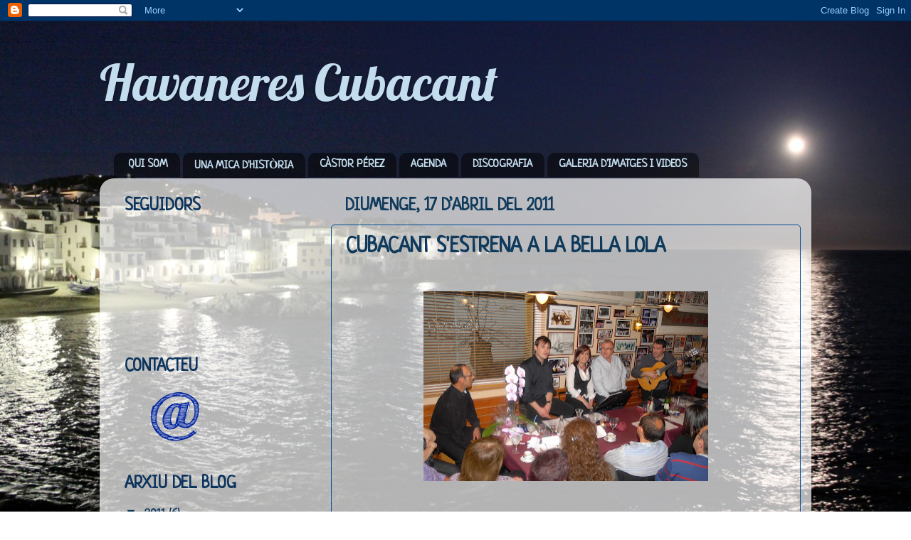

--- FILE ---
content_type: text/html; charset=UTF-8
request_url: https://grupcubacant.blogspot.com/2011/04/blog-post.html
body_size: 14915
content:
<!DOCTYPE html>
<html class='v2' dir='ltr' lang='ca'>
<head>
<link href='https://www.blogger.com/static/v1/widgets/335934321-css_bundle_v2.css' rel='stylesheet' type='text/css'/>
<meta content='width=1100' name='viewport'/>
<meta content='text/html; charset=UTF-8' http-equiv='Content-Type'/>
<meta content='blogger' name='generator'/>
<link href='https://grupcubacant.blogspot.com/favicon.ico' rel='icon' type='image/x-icon'/>
<link href='http://grupcubacant.blogspot.com/2011/04/blog-post.html' rel='canonical'/>
<link rel="alternate" type="application/atom+xml" title="Havaneres Cubacant - Atom" href="https://grupcubacant.blogspot.com/feeds/posts/default" />
<link rel="alternate" type="application/rss+xml" title="Havaneres Cubacant - RSS" href="https://grupcubacant.blogspot.com/feeds/posts/default?alt=rss" />
<link rel="service.post" type="application/atom+xml" title="Havaneres Cubacant - Atom" href="https://www.blogger.com/feeds/6105960957868681718/posts/default" />

<link rel="alternate" type="application/atom+xml" title="Havaneres Cubacant - Atom" href="https://grupcubacant.blogspot.com/feeds/6858272848949394035/comments/default" />
<!--Can't find substitution for tag [blog.ieCssRetrofitLinks]-->
<link href='https://blogger.googleusercontent.com/img/b/R29vZ2xl/AVvXsEh0_aQ2ogkn0u2rnVf13uGoyYk0maDwCULjzh50042zDvsUptJ1hQOd8njSg03tVncjKaLJCRw5Ae_kYEZ69LyT7I0YhBssYLxylReTb6jot5T8OGrZpA5ZRCsHy7mnHFCeVluVSRlvQyk/s400/67290102.jpg' rel='image_src'/>
<meta content='http://grupcubacant.blogspot.com/2011/04/blog-post.html' property='og:url'/>
<meta content='CUBACANT S&#39;ESTRENA A LA BELLA LOLA' property='og:title'/>
<meta content='   De totes les cantades que ha viscut Cubacant, la cantada del dia 2 ha estat la més especial, la més intensa i la més emotiva. La nit es p...' property='og:description'/>
<meta content='https://blogger.googleusercontent.com/img/b/R29vZ2xl/AVvXsEh0_aQ2ogkn0u2rnVf13uGoyYk0maDwCULjzh50042zDvsUptJ1hQOd8njSg03tVncjKaLJCRw5Ae_kYEZ69LyT7I0YhBssYLxylReTb6jot5T8OGrZpA5ZRCsHy7mnHFCeVluVSRlvQyk/w1200-h630-p-k-no-nu/67290102.jpg' property='og:image'/>
<title>Havaneres Cubacant: CUBACANT S'ESTRENA A LA BELLA LOLA</title>
<style type='text/css'>@font-face{font-family:'Lobster';font-style:normal;font-weight:400;font-display:swap;src:url(//fonts.gstatic.com/s/lobster/v32/neILzCirqoswsqX9zo-mM4MwWJXNqA.woff2)format('woff2');unicode-range:U+0460-052F,U+1C80-1C8A,U+20B4,U+2DE0-2DFF,U+A640-A69F,U+FE2E-FE2F;}@font-face{font-family:'Lobster';font-style:normal;font-weight:400;font-display:swap;src:url(//fonts.gstatic.com/s/lobster/v32/neILzCirqoswsqX9zoamM4MwWJXNqA.woff2)format('woff2');unicode-range:U+0301,U+0400-045F,U+0490-0491,U+04B0-04B1,U+2116;}@font-face{font-family:'Lobster';font-style:normal;font-weight:400;font-display:swap;src:url(//fonts.gstatic.com/s/lobster/v32/neILzCirqoswsqX9zo2mM4MwWJXNqA.woff2)format('woff2');unicode-range:U+0102-0103,U+0110-0111,U+0128-0129,U+0168-0169,U+01A0-01A1,U+01AF-01B0,U+0300-0301,U+0303-0304,U+0308-0309,U+0323,U+0329,U+1EA0-1EF9,U+20AB;}@font-face{font-family:'Lobster';font-style:normal;font-weight:400;font-display:swap;src:url(//fonts.gstatic.com/s/lobster/v32/neILzCirqoswsqX9zoymM4MwWJXNqA.woff2)format('woff2');unicode-range:U+0100-02BA,U+02BD-02C5,U+02C7-02CC,U+02CE-02D7,U+02DD-02FF,U+0304,U+0308,U+0329,U+1D00-1DBF,U+1E00-1E9F,U+1EF2-1EFF,U+2020,U+20A0-20AB,U+20AD-20C0,U+2113,U+2C60-2C7F,U+A720-A7FF;}@font-face{font-family:'Lobster';font-style:normal;font-weight:400;font-display:swap;src:url(//fonts.gstatic.com/s/lobster/v32/neILzCirqoswsqX9zoKmM4MwWJU.woff2)format('woff2');unicode-range:U+0000-00FF,U+0131,U+0152-0153,U+02BB-02BC,U+02C6,U+02DA,U+02DC,U+0304,U+0308,U+0329,U+2000-206F,U+20AC,U+2122,U+2191,U+2193,U+2212,U+2215,U+FEFF,U+FFFD;}@font-face{font-family:'Neucha';font-style:normal;font-weight:400;font-display:swap;src:url(//fonts.gstatic.com/s/neucha/v18/q5uGsou0JOdh94bfuQltKRZUgbxR.woff2)format('woff2');unicode-range:U+0301,U+0400-045F,U+0490-0491,U+04B0-04B1,U+2116;}@font-face{font-family:'Neucha';font-style:normal;font-weight:400;font-display:swap;src:url(//fonts.gstatic.com/s/neucha/v18/q5uGsou0JOdh94bfvQltKRZUgQ.woff2)format('woff2');unicode-range:U+0000-00FF,U+0131,U+0152-0153,U+02BB-02BC,U+02C6,U+02DA,U+02DC,U+0304,U+0308,U+0329,U+2000-206F,U+20AC,U+2122,U+2191,U+2193,U+2212,U+2215,U+FEFF,U+FFFD;}</style>
<style id='page-skin-1' type='text/css'><!--
/*-----------------------------------------------
Blogger Template Style
Name:     Picture Window
Designer: Blogger
URL:      www.blogger.com
----------------------------------------------- */
/* Content
----------------------------------------------- */
body {
font: normal bold 20px Neucha;
color: #0f3a5b;
background: transparent url(//1.bp.blogspot.com/-Msq2SjaTCIY/TaoTnamr7GI/AAAAAAAAAAM/NIpYlyzeXso/s1600/Calella_Lluna%2BPlena%2Bpetita.jpg) repeat scroll top right;
}
html body .region-inner {
min-width: 0;
max-width: 100%;
width: auto;
}
.content-outer {
font-size: 90%;
}
a:link {
text-decoration:none;
color: #0f3a5b;
}
a:visited {
text-decoration:none;
color: #337fcc;
}
a:hover {
text-decoration:underline;
color: #0f3a5b;
}
.content-outer {
background: transparent none repeat scroll top left;
-moz-border-radius: 0;
-webkit-border-radius: 0;
-goog-ms-border-radius: 0;
border-radius: 0;
-moz-box-shadow: 0 0 0 rgba(0, 0, 0, .15);
-webkit-box-shadow: 0 0 0 rgba(0, 0, 0, .15);
-goog-ms-box-shadow: 0 0 0 rgba(0, 0, 0, .15);
box-shadow: 0 0 0 rgba(0, 0, 0, .15);
margin: 20px auto;
}
.content-inner {
padding: 0;
}
/* Header
----------------------------------------------- */
.header-outer {
background: transparent none repeat-x scroll top left;
_background-image: none;
color: #c3ddee;
-moz-border-radius: 0;
-webkit-border-radius: 0;
-goog-ms-border-radius: 0;
border-radius: 0;
}
.Header img, .Header #header-inner {
-moz-border-radius: 0;
-webkit-border-radius: 0;
-goog-ms-border-radius: 0;
border-radius: 0;
}
.header-inner .Header .titlewrapper,
.header-inner .Header .descriptionwrapper {
padding-left: 0;
padding-right: 0;
}
.Header h1 {
font: normal normal 70px Lobster;
text-shadow: 1px 1px 3px rgba(0, 0, 0, 0.3);
}
.Header h1 a {
color: #c3ddee;
}
.Header .description {
font-size: 130%;
}
/* Tabs
----------------------------------------------- */
.tabs-inner {
margin: .5em 20px 0;
padding: 0;
}
.tabs-inner .section {
margin: 0;
}
.tabs-inner .widget ul {
padding: 0;
background: transparent none repeat scroll bottom;
-moz-border-radius: 0;
-webkit-border-radius: 0;
-goog-ms-border-radius: 0;
border-radius: 0;
}
.tabs-inner .widget li {
border: none;
}
.tabs-inner .widget li a {
display: inline-block;
padding: .5em 1em;
margin-right: .25em;
color: #c3ddee;
font: normal bold 16px Neucha;
-moz-border-radius: 10px 10px 0 0;
-webkit-border-top-left-radius: 10px;
-webkit-border-top-right-radius: 10px;
-goog-ms-border-radius: 10px 10px 0 0;
border-radius: 10px 10px 0 0;
background: transparent url(https://resources.blogblog.com/blogblog/data/1kt/transparent/black50.png) repeat scroll top left;
border-right: 1px solid transparent;
}
.tabs-inner .widget li:first-child a {
padding-left: 1.25em;
-moz-border-radius-topleft: 10px;
-moz-border-radius-bottomleft: 0;
-webkit-border-top-left-radius: 10px;
-webkit-border-bottom-left-radius: 0;
-goog-ms-border-top-left-radius: 10px;
-goog-ms-border-bottom-left-radius: 0;
border-top-left-radius: 10px;
border-bottom-left-radius: 0;
}
.tabs-inner .widget li.selected a,
.tabs-inner .widget li a:hover {
position: relative;
z-index: 1;
background: #296695 url(https://resources.blogblog.com/blogblog/data/1kt/transparent/white80.png) repeat scroll bottom;
color: #6699cc;
-moz-box-shadow: 0 0 3px rgba(0, 0, 0, .15);
-webkit-box-shadow: 0 0 3px rgba(0, 0, 0, .15);
-goog-ms-box-shadow: 0 0 3px rgba(0, 0, 0, .15);
box-shadow: 0 0 3px rgba(0, 0, 0, .15);
}
/* Headings
----------------------------------------------- */
h2 {
font: normal bold 24px Neucha;
text-transform: uppercase;
color: #0d345d;
margin: .5em 0;
}
/* Main
----------------------------------------------- */
.main-outer {
background: transparent url(https://resources.blogblog.com/blogblog/data/1kt/transparent/white80.png) repeat scroll top left;
-moz-border-radius: 20px 20px 0 0;
-webkit-border-top-left-radius: 20px;
-webkit-border-top-right-radius: 20px;
-webkit-border-bottom-left-radius: 0;
-webkit-border-bottom-right-radius: 0;
-goog-ms-border-radius: 20px 20px 0 0;
border-radius: 20px 20px 0 0;
-moz-box-shadow: 0 1px 3px rgba(0, 0, 0, .15);
-webkit-box-shadow: 0 1px 3px rgba(0, 0, 0, .15);
-goog-ms-box-shadow: 0 1px 3px rgba(0, 0, 0, .15);
box-shadow: 0 1px 3px rgba(0, 0, 0, .15);
}
.main-inner {
padding: 15px 20px 20px;
}
.main-inner .column-center-inner {
padding: 0 0;
}
.main-inner .column-left-inner {
padding-left: 0;
}
.main-inner .column-right-inner {
padding-right: 0;
}
/* Posts
----------------------------------------------- */
h3.post-title {
margin: 0;
font: normal bold 30px Neucha;
}
.comments h4 {
margin: 1em 0 0;
font: normal bold 30px Neucha;
}
.date-header span {
color: #0f3a5b;
}
.post-outer {
background-color: transparent;
border: solid 1px #004c99;
-moz-border-radius: 5px;
-webkit-border-radius: 5px;
border-radius: 5px;
-goog-ms-border-radius: 5px;
padding: 15px 20px;
margin: 0 -20px 20px;
}
.post-body {
line-height: 1.4;
font-size: 110%;
position: relative;
}
.post-header {
margin: 0 0 1.5em;
color: #004c99;
line-height: 1.6;
}
.post-footer {
margin: .5em 0 0;
color: #004c99;
line-height: 1.6;
}
#blog-pager {
font-size: 140%
}
#comments .comment-author {
padding-top: 1.5em;
border-top: dashed 1px #ccc;
border-top: dashed 1px rgba(128, 128, 128, .5);
background-position: 0 1.5em;
}
#comments .comment-author:first-child {
padding-top: 0;
border-top: none;
}
.avatar-image-container {
margin: .2em 0 0;
}
/* Comments
----------------------------------------------- */
.comments .comments-content .icon.blog-author {
background-repeat: no-repeat;
background-image: url([data-uri]);
}
.comments .comments-content .loadmore a {
border-top: 1px solid #0f3a5b;
border-bottom: 1px solid #0f3a5b;
}
.comments .continue {
border-top: 2px solid #0f3a5b;
}
/* Widgets
----------------------------------------------- */
.widget ul, .widget #ArchiveList ul.flat {
padding: 0;
list-style: none;
}
.widget ul li, .widget #ArchiveList ul.flat li {
border-top: dashed 1px #ccc;
border-top: dashed 1px rgba(128, 128, 128, .5);
}
.widget ul li:first-child, .widget #ArchiveList ul.flat li:first-child {
border-top: none;
}
.widget .post-body ul {
list-style: disc;
}
.widget .post-body ul li {
border: none;
}
/* Footer
----------------------------------------------- */
.footer-outer {
color:#cccccc;
background: transparent url(https://resources.blogblog.com/blogblog/data/1kt/transparent/black50.png) repeat scroll top left;
-moz-border-radius: 0 0 20px 20px;
-webkit-border-top-left-radius: 0;
-webkit-border-top-right-radius: 0;
-webkit-border-bottom-left-radius: 20px;
-webkit-border-bottom-right-radius: 20px;
-goog-ms-border-radius: 0 0 20px 20px;
border-radius: 0 0 20px 20px;
-moz-box-shadow: 0 1px 3px rgba(0, 0, 0, .15);
-webkit-box-shadow: 0 1px 3px rgba(0, 0, 0, .15);
-goog-ms-box-shadow: 0 1px 3px rgba(0, 0, 0, .15);
box-shadow: 0 1px 3px rgba(0, 0, 0, .15);
}
.footer-inner {
padding: 10px 20px 20px;
}
.footer-outer a {
color: #0f3a5b;
}
.footer-outer a:visited {
color: #336699;
}
.footer-outer a:hover {
color: #336699;
}
.footer-outer .widget h2 {
color: #aaaaaa;
}
/* Mobile
----------------------------------------------- */
html body.mobile {
height: auto;
}
html body.mobile {
min-height: 480px;
background-size: 100% auto;
}
.mobile .body-fauxcolumn-outer {
background: transparent none repeat scroll top left;
}
html .mobile .mobile-date-outer, html .mobile .blog-pager {
border-bottom: none;
background: transparent url(https://resources.blogblog.com/blogblog/data/1kt/transparent/white80.png) repeat scroll top left;
margin-bottom: 10px;
}
.mobile .date-outer {
background: transparent url(https://resources.blogblog.com/blogblog/data/1kt/transparent/white80.png) repeat scroll top left;
}
.mobile .header-outer, .mobile .main-outer,
.mobile .post-outer, .mobile .footer-outer {
-moz-border-radius: 0;
-webkit-border-radius: 0;
-goog-ms-border-radius: 0;
border-radius: 0;
}
.mobile .content-outer,
.mobile .main-outer,
.mobile .post-outer {
background: inherit;
border: none;
}
.mobile .content-outer {
font-size: 100%;
}
.mobile-link-button {
background-color: #0f3a5b;
}
.mobile-link-button a:link, .mobile-link-button a:visited {
color: transparent;
}
.mobile-index-contents {
color: #0f3a5b;
}
.mobile .tabs-inner .PageList .widget-content {
background: #296695 url(https://resources.blogblog.com/blogblog/data/1kt/transparent/white80.png) repeat scroll bottom;
color: #6699cc;
}
.mobile .tabs-inner .PageList .widget-content .pagelist-arrow {
border-left: 1px solid transparent;
}

--></style>
<style id='template-skin-1' type='text/css'><!--
body {
min-width: 1000px;
}
.content-outer, .content-fauxcolumn-outer, .region-inner {
min-width: 1000px;
max-width: 1000px;
_width: 1000px;
}
.main-inner .columns {
padding-left: 310px;
padding-right: 0px;
}
.main-inner .fauxcolumn-center-outer {
left: 310px;
right: 0px;
/* IE6 does not respect left and right together */
_width: expression(this.parentNode.offsetWidth -
parseInt("310px") -
parseInt("0px") + 'px');
}
.main-inner .fauxcolumn-left-outer {
width: 310px;
}
.main-inner .fauxcolumn-right-outer {
width: 0px;
}
.main-inner .column-left-outer {
width: 310px;
right: 100%;
margin-left: -310px;
}
.main-inner .column-right-outer {
width: 0px;
margin-right: -0px;
}
#layout {
min-width: 0;
}
#layout .content-outer {
min-width: 0;
width: 800px;
}
#layout .region-inner {
min-width: 0;
width: auto;
}
body#layout div.add_widget {
padding: 8px;
}
body#layout div.add_widget a {
margin-left: 32px;
}
--></style>
<style>
    body {background-image:url(\/\/1.bp.blogspot.com\/-Msq2SjaTCIY\/TaoTnamr7GI\/AAAAAAAAAAM\/NIpYlyzeXso\/s1600\/Calella_Lluna%2BPlena%2Bpetita.jpg);}
    
@media (max-width: 200px) { body {background-image:url(\/\/1.bp.blogspot.com\/-Msq2SjaTCIY\/TaoTnamr7GI\/AAAAAAAAAAM\/NIpYlyzeXso\/w200\/Calella_Lluna%2BPlena%2Bpetita.jpg);}}
@media (max-width: 400px) and (min-width: 201px) { body {background-image:url(\/\/1.bp.blogspot.com\/-Msq2SjaTCIY\/TaoTnamr7GI\/AAAAAAAAAAM\/NIpYlyzeXso\/w400\/Calella_Lluna%2BPlena%2Bpetita.jpg);}}
@media (max-width: 800px) and (min-width: 401px) { body {background-image:url(\/\/1.bp.blogspot.com\/-Msq2SjaTCIY\/TaoTnamr7GI\/AAAAAAAAAAM\/NIpYlyzeXso\/w800\/Calella_Lluna%2BPlena%2Bpetita.jpg);}}
@media (max-width: 1200px) and (min-width: 801px) { body {background-image:url(\/\/1.bp.blogspot.com\/-Msq2SjaTCIY\/TaoTnamr7GI\/AAAAAAAAAAM\/NIpYlyzeXso\/w1200\/Calella_Lluna%2BPlena%2Bpetita.jpg);}}
/* Last tag covers anything over one higher than the previous max-size cap. */
@media (min-width: 1201px) { body {background-image:url(\/\/1.bp.blogspot.com\/-Msq2SjaTCIY\/TaoTnamr7GI\/AAAAAAAAAAM\/NIpYlyzeXso\/w1600\/Calella_Lluna%2BPlena%2Bpetita.jpg);}}
  </style>
<link href='https://www.blogger.com/dyn-css/authorization.css?targetBlogID=6105960957868681718&amp;zx=a40a91ab-1c19-40cb-9092-bcbb35a3ceb9' media='none' onload='if(media!=&#39;all&#39;)media=&#39;all&#39;' rel='stylesheet'/><noscript><link href='https://www.blogger.com/dyn-css/authorization.css?targetBlogID=6105960957868681718&amp;zx=a40a91ab-1c19-40cb-9092-bcbb35a3ceb9' rel='stylesheet'/></noscript>
<meta name='google-adsense-platform-account' content='ca-host-pub-1556223355139109'/>
<meta name='google-adsense-platform-domain' content='blogspot.com'/>

</head>
<body class='loading variant-open'>
<div class='navbar section' id='navbar' name='Barra de navegació'><div class='widget Navbar' data-version='1' id='Navbar1'><script type="text/javascript">
    function setAttributeOnload(object, attribute, val) {
      if(window.addEventListener) {
        window.addEventListener('load',
          function(){ object[attribute] = val; }, false);
      } else {
        window.attachEvent('onload', function(){ object[attribute] = val; });
      }
    }
  </script>
<div id="navbar-iframe-container"></div>
<script type="text/javascript" src="https://apis.google.com/js/platform.js"></script>
<script type="text/javascript">
      gapi.load("gapi.iframes:gapi.iframes.style.bubble", function() {
        if (gapi.iframes && gapi.iframes.getContext) {
          gapi.iframes.getContext().openChild({
              url: 'https://www.blogger.com/navbar/6105960957868681718?po\x3d6858272848949394035\x26origin\x3dhttps://grupcubacant.blogspot.com',
              where: document.getElementById("navbar-iframe-container"),
              id: "navbar-iframe"
          });
        }
      });
    </script><script type="text/javascript">
(function() {
var script = document.createElement('script');
script.type = 'text/javascript';
script.src = '//pagead2.googlesyndication.com/pagead/js/google_top_exp.js';
var head = document.getElementsByTagName('head')[0];
if (head) {
head.appendChild(script);
}})();
</script>
</div></div>
<div class='body-fauxcolumns'>
<div class='fauxcolumn-outer body-fauxcolumn-outer'>
<div class='cap-top'>
<div class='cap-left'></div>
<div class='cap-right'></div>
</div>
<div class='fauxborder-left'>
<div class='fauxborder-right'></div>
<div class='fauxcolumn-inner'>
</div>
</div>
<div class='cap-bottom'>
<div class='cap-left'></div>
<div class='cap-right'></div>
</div>
</div>
</div>
<div class='content'>
<div class='content-fauxcolumns'>
<div class='fauxcolumn-outer content-fauxcolumn-outer'>
<div class='cap-top'>
<div class='cap-left'></div>
<div class='cap-right'></div>
</div>
<div class='fauxborder-left'>
<div class='fauxborder-right'></div>
<div class='fauxcolumn-inner'>
</div>
</div>
<div class='cap-bottom'>
<div class='cap-left'></div>
<div class='cap-right'></div>
</div>
</div>
</div>
<div class='content-outer'>
<div class='content-cap-top cap-top'>
<div class='cap-left'></div>
<div class='cap-right'></div>
</div>
<div class='fauxborder-left content-fauxborder-left'>
<div class='fauxborder-right content-fauxborder-right'></div>
<div class='content-inner'>
<header>
<div class='header-outer'>
<div class='header-cap-top cap-top'>
<div class='cap-left'></div>
<div class='cap-right'></div>
</div>
<div class='fauxborder-left header-fauxborder-left'>
<div class='fauxborder-right header-fauxborder-right'></div>
<div class='region-inner header-inner'>
<div class='header section' id='header' name='Capçalera'><div class='widget Header' data-version='1' id='Header1'>
<div id='header-inner'>
<div class='titlewrapper'>
<h1 class='title'>
<a href='https://grupcubacant.blogspot.com/'>
Havaneres Cubacant
</a>
</h1>
</div>
<div class='descriptionwrapper'>
<p class='description'><span>
</span></p>
</div>
</div>
</div></div>
</div>
</div>
<div class='header-cap-bottom cap-bottom'>
<div class='cap-left'></div>
<div class='cap-right'></div>
</div>
</div>
</header>
<div class='tabs-outer'>
<div class='tabs-cap-top cap-top'>
<div class='cap-left'></div>
<div class='cap-right'></div>
</div>
<div class='fauxborder-left tabs-fauxborder-left'>
<div class='fauxborder-right tabs-fauxborder-right'></div>
<div class='region-inner tabs-inner'>
<div class='tabs no-items section' id='crosscol' name='Multicolumnes'></div>
<div class='tabs section' id='crosscol-overflow' name='Cross-Column 2'><div class='widget PageList' data-version='1' id='PageList1'>
<h2>Pàgines</h2>
<div class='widget-content'>
<ul>
<li>
<a href='https://grupcubacant.blogspot.com/p/qui-som.html'>QUI SOM</a>
</li>
<li>
<a href='https://grupcubacant.blogspot.com/p/una-mica-dhistoria.html'>UNA MICA D&#39;HISTÒRIA</a>
</li>
<li>
<a href='https://grupcubacant.blogspot.com/p/castor-perez.html'>CÀSTOR PÉREZ</a>
</li>
<li>
<a href='https://grupcubacant.blogspot.com/p/agenda.html'>AGENDA</a>
</li>
<li>
<a href='https://grupcubacant.blogspot.com/p/discografia.html'>DISCOGRAFIA</a>
</li>
<li>
<a href='https://grupcubacant.blogspot.com/p/galeria-dimatges-i-videos.html'>GALERIA D'IMATGES I VIDEOS</a>
</li>
</ul>
<div class='clear'></div>
</div>
</div></div>
</div>
</div>
<div class='tabs-cap-bottom cap-bottom'>
<div class='cap-left'></div>
<div class='cap-right'></div>
</div>
</div>
<div class='main-outer'>
<div class='main-cap-top cap-top'>
<div class='cap-left'></div>
<div class='cap-right'></div>
</div>
<div class='fauxborder-left main-fauxborder-left'>
<div class='fauxborder-right main-fauxborder-right'></div>
<div class='region-inner main-inner'>
<div class='columns fauxcolumns'>
<div class='fauxcolumn-outer fauxcolumn-center-outer'>
<div class='cap-top'>
<div class='cap-left'></div>
<div class='cap-right'></div>
</div>
<div class='fauxborder-left'>
<div class='fauxborder-right'></div>
<div class='fauxcolumn-inner'>
</div>
</div>
<div class='cap-bottom'>
<div class='cap-left'></div>
<div class='cap-right'></div>
</div>
</div>
<div class='fauxcolumn-outer fauxcolumn-left-outer'>
<div class='cap-top'>
<div class='cap-left'></div>
<div class='cap-right'></div>
</div>
<div class='fauxborder-left'>
<div class='fauxborder-right'></div>
<div class='fauxcolumn-inner'>
</div>
</div>
<div class='cap-bottom'>
<div class='cap-left'></div>
<div class='cap-right'></div>
</div>
</div>
<div class='fauxcolumn-outer fauxcolumn-right-outer'>
<div class='cap-top'>
<div class='cap-left'></div>
<div class='cap-right'></div>
</div>
<div class='fauxborder-left'>
<div class='fauxborder-right'></div>
<div class='fauxcolumn-inner'>
</div>
</div>
<div class='cap-bottom'>
<div class='cap-left'></div>
<div class='cap-right'></div>
</div>
</div>
<!-- corrects IE6 width calculation -->
<div class='columns-inner'>
<div class='column-center-outer'>
<div class='column-center-inner'>
<div class='main section' id='main' name='Principal'><div class='widget Blog' data-version='1' id='Blog1'>
<div class='blog-posts hfeed'>

          <div class="date-outer">
        
<h2 class='date-header'><span>diumenge, 17 d&#8217;abril del 2011</span></h2>

          <div class="date-posts">
        
<div class='post-outer'>
<div class='post hentry uncustomized-post-template' itemprop='blogPost' itemscope='itemscope' itemtype='http://schema.org/BlogPosting'>
<meta content='https://blogger.googleusercontent.com/img/b/R29vZ2xl/AVvXsEh0_aQ2ogkn0u2rnVf13uGoyYk0maDwCULjzh50042zDvsUptJ1hQOd8njSg03tVncjKaLJCRw5Ae_kYEZ69LyT7I0YhBssYLxylReTb6jot5T8OGrZpA5ZRCsHy7mnHFCeVluVSRlvQyk/s400/67290102.jpg' itemprop='image_url'/>
<meta content='6105960957868681718' itemprop='blogId'/>
<meta content='6858272848949394035' itemprop='postId'/>
<a name='6858272848949394035'></a>
<h3 class='post-title entry-title' itemprop='name'>
CUBACANT S'ESTRENA A LA BELLA LOLA
</h3>
<div class='post-header'>
<div class='post-header-line-1'></div>
</div>
<div class='post-body entry-content' id='post-body-6858272848949394035' itemprop='description articleBody'>
<div class="separator" style="clear: both; text-align: center;"><span class="Apple-style-span" style="border-collapse: collapse;"></span></div><div class="separator" style="clear: both; font-family: arial,sans-serif; font-size: 13px; text-align: center;"><span class="Apple-style-span" style="border-collapse: collapse; font-family: arial,sans-serif; font-size: 13px;"><br />
</span></div><div class="separator" style="clear: both; text-align: center;"><a href="https://blogger.googleusercontent.com/img/b/R29vZ2xl/AVvXsEh0_aQ2ogkn0u2rnVf13uGoyYk0maDwCULjzh50042zDvsUptJ1hQOd8njSg03tVncjKaLJCRw5Ae_kYEZ69LyT7I0YhBssYLxylReTb6jot5T8OGrZpA5ZRCsHy7mnHFCeVluVSRlvQyk/s1600/67290102.jpg" imageanchor="1" style="margin-left: 1em; margin-right: 1em;" target="_blank"><img border="0" height="267" src="https://blogger.googleusercontent.com/img/b/R29vZ2xl/AVvXsEh0_aQ2ogkn0u2rnVf13uGoyYk0maDwCULjzh50042zDvsUptJ1hQOd8njSg03tVncjKaLJCRw5Ae_kYEZ69LyT7I0YhBssYLxylReTb6jot5T8OGrZpA5ZRCsHy7mnHFCeVluVSRlvQyk/s400/67290102.jpg" width="400" /></a></div><div class="separator" style="clear: both; font-family: arial,sans-serif; font-size: 13px; text-align: center;"><span class="Apple-style-span" style="border-collapse: collapse; font-family: arial,sans-serif; font-size: 13px;"><br />
</span></div><div style="text-align: justify;"><span class="Apple-style-span" style="color: #073763;"><b></b></span><br />
<div class="MsoNormal" style="text-align: justify;"><span class="Apple-style-span" style="color: #073763;"><b><span lang="CA"><span class="Apple-style-span" style="font-family: inherit; font-size: large;">De totes les cantades que ha viscut Cubacant, la cantada del dia 2 ha estat la més especial, la més intensa i la més emotiva. La nit es presentava difícil i les emocions es podien quasi tocar. Per una part sentiments de record i nostalgia; el record del nostre Càstor, mestre i amic,&nbsp; present en cada un de nosaltres i la nostalgia del seu somriure timid, la seva profunda veu i la seva màgica guitarra. Però per una altre part sentiments plens d&#8217;il&#183;lusions i alegria que ens han portat els Jordi&#8217;s, a més de les ganes i l&#8217;empenta que tan necessitavem. Junts hem treballat de valent, amb serietat quan ha calgut, però amb molt humor i molt bones vibracions, grans músics i millors persones gràcies als quals Cubacant continua endavant.<o:p></o:p></span></span></b></span></div><span class="Apple-style-span" style="color: #073763;"><b>  <div class="MsoBodyText"><span lang="CA"><span class="Apple-style-span" style="font-family: inherit; font-size: large;">I tot aquest cocktel d&#8217;emocions, embolcallat amb un munt d&#8217; AMICS havanerus disposats a entregar-nos el cor i estendre&#8217;ns la mà, demostrant que les havaneres van molt més enllà dels acords d&#8217;una guitarra o del mocador de la Bella Lola.</span></span></div><div class="MsoBodyText"><span lang="CA"><span class="Apple-style-span" style="font-family: inherit; font-size: large;">Moltes gràcies a tots per ser-hi...</span></span></div></b></span></div><div class="separator" style="clear: both; text-align: center;"></div>
<div style='clear: both;'></div>
</div>
<div class='post-footer'>
<div class='post-footer-line post-footer-line-1'>
<span class='post-author vcard'>
Publicat per
<span class='fn' itemprop='author' itemscope='itemscope' itemtype='http://schema.org/Person'>
<meta content='https://www.blogger.com/profile/06326898343971527821' itemprop='url'/>
<a class='g-profile' href='https://www.blogger.com/profile/06326898343971527821' rel='author' title='author profile'>
<span itemprop='name'>CUBACANT</span>
</a>
</span>
</span>
<span class='post-timestamp'>
a
<meta content='http://grupcubacant.blogspot.com/2011/04/blog-post.html' itemprop='url'/>
<a class='timestamp-link' href='https://grupcubacant.blogspot.com/2011/04/blog-post.html' rel='bookmark' title='permanent link'><abbr class='published' itemprop='datePublished' title='2011-04-17T05:39:00-07:00'>5:39</abbr></a>
</span>
<span class='post-comment-link'>
</span>
<span class='post-icons'>
<span class='item-control blog-admin pid-750478229'>
<a href='https://www.blogger.com/post-edit.g?blogID=6105960957868681718&postID=6858272848949394035&from=pencil' title='Modificar el missatge'>
<img alt='' class='icon-action' height='18' src='https://resources.blogblog.com/img/icon18_edit_allbkg.gif' width='18'/>
</a>
</span>
</span>
<div class='post-share-buttons goog-inline-block'>
<a class='goog-inline-block share-button sb-email' href='https://www.blogger.com/share-post.g?blogID=6105960957868681718&postID=6858272848949394035&target=email' target='_blank' title='Envia per correu electrònic'><span class='share-button-link-text'>Envia per correu electrònic</span></a><a class='goog-inline-block share-button sb-blog' href='https://www.blogger.com/share-post.g?blogID=6105960957868681718&postID=6858272848949394035&target=blog' onclick='window.open(this.href, "_blank", "height=270,width=475"); return false;' target='_blank' title='BlogThis!'><span class='share-button-link-text'>BlogThis!</span></a><a class='goog-inline-block share-button sb-twitter' href='https://www.blogger.com/share-post.g?blogID=6105960957868681718&postID=6858272848949394035&target=twitter' target='_blank' title='Comparteix a X'><span class='share-button-link-text'>Comparteix a X</span></a><a class='goog-inline-block share-button sb-facebook' href='https://www.blogger.com/share-post.g?blogID=6105960957868681718&postID=6858272848949394035&target=facebook' onclick='window.open(this.href, "_blank", "height=430,width=640"); return false;' target='_blank' title='Comparteix a Facebook'><span class='share-button-link-text'>Comparteix a Facebook</span></a><a class='goog-inline-block share-button sb-pinterest' href='https://www.blogger.com/share-post.g?blogID=6105960957868681718&postID=6858272848949394035&target=pinterest' target='_blank' title='Comparteix a Pinterest'><span class='share-button-link-text'>Comparteix a Pinterest</span></a>
</div>
</div>
<div class='post-footer-line post-footer-line-2'>
<span class='post-labels'>
</span>
</div>
<div class='post-footer-line post-footer-line-3'>
<span class='post-location'>
</span>
</div>
</div>
</div>
<div class='comments' id='comments'>
<a name='comments'></a>
<h4>2 comentaris:</h4>
<div class='comments-content'>
<script async='async' src='' type='text/javascript'></script>
<script type='text/javascript'>
    (function() {
      var items = null;
      var msgs = null;
      var config = {};

// <![CDATA[
      var cursor = null;
      if (items && items.length > 0) {
        cursor = parseInt(items[items.length - 1].timestamp) + 1;
      }

      var bodyFromEntry = function(entry) {
        var text = (entry &&
                    ((entry.content && entry.content.$t) ||
                     (entry.summary && entry.summary.$t))) ||
            '';
        if (entry && entry.gd$extendedProperty) {
          for (var k in entry.gd$extendedProperty) {
            if (entry.gd$extendedProperty[k].name == 'blogger.contentRemoved') {
              return '<span class="deleted-comment">' + text + '</span>';
            }
          }
        }
        return text;
      }

      var parse = function(data) {
        cursor = null;
        var comments = [];
        if (data && data.feed && data.feed.entry) {
          for (var i = 0, entry; entry = data.feed.entry[i]; i++) {
            var comment = {};
            // comment ID, parsed out of the original id format
            var id = /blog-(\d+).post-(\d+)/.exec(entry.id.$t);
            comment.id = id ? id[2] : null;
            comment.body = bodyFromEntry(entry);
            comment.timestamp = Date.parse(entry.published.$t) + '';
            if (entry.author && entry.author.constructor === Array) {
              var auth = entry.author[0];
              if (auth) {
                comment.author = {
                  name: (auth.name ? auth.name.$t : undefined),
                  profileUrl: (auth.uri ? auth.uri.$t : undefined),
                  avatarUrl: (auth.gd$image ? auth.gd$image.src : undefined)
                };
              }
            }
            if (entry.link) {
              if (entry.link[2]) {
                comment.link = comment.permalink = entry.link[2].href;
              }
              if (entry.link[3]) {
                var pid = /.*comments\/default\/(\d+)\?.*/.exec(entry.link[3].href);
                if (pid && pid[1]) {
                  comment.parentId = pid[1];
                }
              }
            }
            comment.deleteclass = 'item-control blog-admin';
            if (entry.gd$extendedProperty) {
              for (var k in entry.gd$extendedProperty) {
                if (entry.gd$extendedProperty[k].name == 'blogger.itemClass') {
                  comment.deleteclass += ' ' + entry.gd$extendedProperty[k].value;
                } else if (entry.gd$extendedProperty[k].name == 'blogger.displayTime') {
                  comment.displayTime = entry.gd$extendedProperty[k].value;
                }
              }
            }
            comments.push(comment);
          }
        }
        return comments;
      };

      var paginator = function(callback) {
        if (hasMore()) {
          var url = config.feed + '?alt=json&v=2&orderby=published&reverse=false&max-results=50';
          if (cursor) {
            url += '&published-min=' + new Date(cursor).toISOString();
          }
          window.bloggercomments = function(data) {
            var parsed = parse(data);
            cursor = parsed.length < 50 ? null
                : parseInt(parsed[parsed.length - 1].timestamp) + 1
            callback(parsed);
            window.bloggercomments = null;
          }
          url += '&callback=bloggercomments';
          var script = document.createElement('script');
          script.type = 'text/javascript';
          script.src = url;
          document.getElementsByTagName('head')[0].appendChild(script);
        }
      };
      var hasMore = function() {
        return !!cursor;
      };
      var getMeta = function(key, comment) {
        if ('iswriter' == key) {
          var matches = !!comment.author
              && comment.author.name == config.authorName
              && comment.author.profileUrl == config.authorUrl;
          return matches ? 'true' : '';
        } else if ('deletelink' == key) {
          return config.baseUri + '/comment/delete/'
               + config.blogId + '/' + comment.id;
        } else if ('deleteclass' == key) {
          return comment.deleteclass;
        }
        return '';
      };

      var replybox = null;
      var replyUrlParts = null;
      var replyParent = undefined;

      var onReply = function(commentId, domId) {
        if (replybox == null) {
          // lazily cache replybox, and adjust to suit this style:
          replybox = document.getElementById('comment-editor');
          if (replybox != null) {
            replybox.height = '250px';
            replybox.style.display = 'block';
            replyUrlParts = replybox.src.split('#');
          }
        }
        if (replybox && (commentId !== replyParent)) {
          replybox.src = '';
          document.getElementById(domId).insertBefore(replybox, null);
          replybox.src = replyUrlParts[0]
              + (commentId ? '&parentID=' + commentId : '')
              + '#' + replyUrlParts[1];
          replyParent = commentId;
        }
      };

      var hash = (window.location.hash || '#').substring(1);
      var startThread, targetComment;
      if (/^comment-form_/.test(hash)) {
        startThread = hash.substring('comment-form_'.length);
      } else if (/^c[0-9]+$/.test(hash)) {
        targetComment = hash.substring(1);
      }

      // Configure commenting API:
      var configJso = {
        'maxDepth': config.maxThreadDepth
      };
      var provider = {
        'id': config.postId,
        'data': items,
        'loadNext': paginator,
        'hasMore': hasMore,
        'getMeta': getMeta,
        'onReply': onReply,
        'rendered': true,
        'initComment': targetComment,
        'initReplyThread': startThread,
        'config': configJso,
        'messages': msgs
      };

      var render = function() {
        if (window.goog && window.goog.comments) {
          var holder = document.getElementById('comment-holder');
          window.goog.comments.render(holder, provider);
        }
      };

      // render now, or queue to render when library loads:
      if (window.goog && window.goog.comments) {
        render();
      } else {
        window.goog = window.goog || {};
        window.goog.comments = window.goog.comments || {};
        window.goog.comments.loadQueue = window.goog.comments.loadQueue || [];
        window.goog.comments.loadQueue.push(render);
      }
    })();
// ]]>
  </script>
<div id='comment-holder'>
<div class="comment-thread toplevel-thread"><ol id="top-ra"><li class="comment" id="c1768733357671570405"><div class="avatar-image-container"><img src="//blogger.googleusercontent.com/img/b/R29vZ2xl/AVvXsEgNosiePBtvKHw-C_-_GaBNCL-TN4yVJXXdqAPraVB241Oujo_hJpvCUbhoviDE-7Q5Iq8U_SSQX5SC-hFAg1f24ug_EtkOKBeYn8zEzRhMTR4IbeolLApDoBSLCyFoDg/s45-c/09.bmp" alt=""/></div><div class="comment-block"><div class="comment-header"><cite class="user"><a href="https://www.blogger.com/profile/11433853906977487604" rel="nofollow">Silvia</a></cite><span class="icon user "></span><span class="datetime secondary-text"><a rel="nofollow" href="https://grupcubacant.blogspot.com/2011/04/blog-post.html?showComment=1303073628895#c1768733357671570405">17 d&#8217;abril del 2011, a les 13:53</a></span></div><p class="comment-content">Enhorabona Nois pel nou Cubacant !<br>Molta sort i gràcies per donar-nos l&#180;opció als vostres seguidors de saber de vosaltres a traves d&#180;aquest bloc.<br><br>Endavant Cubacant !</p><span class="comment-actions secondary-text"><a class="comment-reply" target="_self" data-comment-id="1768733357671570405">Respon</a><span class="item-control blog-admin blog-admin pid-1944433245"><a target="_self" href="https://www.blogger.com/comment/delete/6105960957868681718/1768733357671570405">Elimina</a></span></span></div><div class="comment-replies"><div id="c1768733357671570405-rt" class="comment-thread inline-thread hidden"><span class="thread-toggle thread-expanded"><span class="thread-arrow"></span><span class="thread-count"><a target="_self">Respostes</a></span></span><ol id="c1768733357671570405-ra" class="thread-chrome thread-expanded"><div></div><div id="c1768733357671570405-continue" class="continue"><a class="comment-reply" target="_self" data-comment-id="1768733357671570405">Respon</a></div></ol></div></div><div class="comment-replybox-single" id="c1768733357671570405-ce"></div></li><li class="comment" id="c5242796260611208454"><div class="avatar-image-container"><img src="//www.blogger.com/img/blogger_logo_round_35.png" alt=""/></div><div class="comment-block"><div class="comment-header"><cite class="user"><a href="https://www.blogger.com/profile/14748962615650167972" rel="nofollow">Isabel</a></cite><span class="icon user "></span><span class="datetime secondary-text"><a rel="nofollow" href="https://grupcubacant.blogspot.com/2011/04/blog-post.html?showComment=1303807752578#c5242796260611208454">26 d&#8217;abril del 2011, a les 1:49</a></span></div><p class="comment-content">Xiqui, Enric, Jordi, Jordi i Neus!!! Ben trobats en aquest nou blog encantador. Moltes gràcies per fer-ho possible. Endavant Cubacant!</p><span class="comment-actions secondary-text"><a class="comment-reply" target="_self" data-comment-id="5242796260611208454">Respon</a><span class="item-control blog-admin blog-admin pid-702921305"><a target="_self" href="https://www.blogger.com/comment/delete/6105960957868681718/5242796260611208454">Elimina</a></span></span></div><div class="comment-replies"><div id="c5242796260611208454-rt" class="comment-thread inline-thread hidden"><span class="thread-toggle thread-expanded"><span class="thread-arrow"></span><span class="thread-count"><a target="_self">Respostes</a></span></span><ol id="c5242796260611208454-ra" class="thread-chrome thread-expanded"><div></div><div id="c5242796260611208454-continue" class="continue"><a class="comment-reply" target="_self" data-comment-id="5242796260611208454">Respon</a></div></ol></div></div><div class="comment-replybox-single" id="c5242796260611208454-ce"></div></li></ol><div id="top-continue" class="continue"><a class="comment-reply" target="_self">Afegeix un comentari</a></div><div class="comment-replybox-thread" id="top-ce"></div><div class="loadmore hidden" data-post-id="6858272848949394035"><a target="_self">Carrega&#39;n més...</a></div></div>
</div>
</div>
<p class='comment-footer'>
<div class='comment-form'>
<a name='comment-form'></a>
<p>
</p>
<a href='https://www.blogger.com/comment/frame/6105960957868681718?po=6858272848949394035&hl=ca&saa=85391&origin=https://grupcubacant.blogspot.com' id='comment-editor-src'></a>
<iframe allowtransparency='true' class='blogger-iframe-colorize blogger-comment-from-post' frameborder='0' height='410px' id='comment-editor' name='comment-editor' src='' width='100%'></iframe>
<script src='https://www.blogger.com/static/v1/jsbin/2830521187-comment_from_post_iframe.js' type='text/javascript'></script>
<script type='text/javascript'>
      BLOG_CMT_createIframe('https://www.blogger.com/rpc_relay.html');
    </script>
</div>
</p>
<div id='backlinks-container'>
<div id='Blog1_backlinks-container'>
</div>
</div>
</div>
</div>

        </div></div>
      
</div>
<div class='blog-pager' id='blog-pager'>
<span id='blog-pager-newer-link'>
<a class='blog-pager-newer-link' href='https://grupcubacant.blogspot.com/2011/04/visitem-radio-palafrugell.html' id='Blog1_blog-pager-newer-link' title='Entrada més recent'>Entrada més recent</a>
</span>
<a class='home-link' href='https://grupcubacant.blogspot.com/'>Inici</a>
</div>
<div class='clear'></div>
<div class='post-feeds'>
<div class='feed-links'>
Subscriure's a:
<a class='feed-link' href='https://grupcubacant.blogspot.com/feeds/6858272848949394035/comments/default' target='_blank' type='application/atom+xml'>Comentaris del missatge (Atom)</a>
</div>
</div>
</div></div>
</div>
</div>
<div class='column-left-outer'>
<div class='column-left-inner'>
<aside>
<div class='sidebar section' id='sidebar-left-1'><div class='widget Followers' data-version='1' id='Followers1'>
<h2 class='title'>Seguidors</h2>
<div class='widget-content'>
<div id='Followers1-wrapper'>
<div style='margin-right:2px;'>
<div><script type="text/javascript" src="https://apis.google.com/js/platform.js"></script>
<div id="followers-iframe-container"></div>
<script type="text/javascript">
    window.followersIframe = null;
    function followersIframeOpen(url) {
      gapi.load("gapi.iframes", function() {
        if (gapi.iframes && gapi.iframes.getContext) {
          window.followersIframe = gapi.iframes.getContext().openChild({
            url: url,
            where: document.getElementById("followers-iframe-container"),
            messageHandlersFilter: gapi.iframes.CROSS_ORIGIN_IFRAMES_FILTER,
            messageHandlers: {
              '_ready': function(obj) {
                window.followersIframe.getIframeEl().height = obj.height;
              },
              'reset': function() {
                window.followersIframe.close();
                followersIframeOpen("https://www.blogger.com/followers/frame/6105960957868681718?colors\x3dCgt0cmFuc3BhcmVudBILdHJhbnNwYXJlbnQaByMwZjNhNWIiByMwZjNhNWIqC3RyYW5zcGFyZW50MgcjMGQzNDVkOgcjMGYzYTViQgcjMGYzYTViSgcjMDAwMDAwUgcjMGYzYTViWgt0cmFuc3BhcmVudA%3D%3D\x26pageSize\x3d21\x26hl\x3dca\x26origin\x3dhttps://grupcubacant.blogspot.com");
              },
              'open': function(url) {
                window.followersIframe.close();
                followersIframeOpen(url);
              }
            }
          });
        }
      });
    }
    followersIframeOpen("https://www.blogger.com/followers/frame/6105960957868681718?colors\x3dCgt0cmFuc3BhcmVudBILdHJhbnNwYXJlbnQaByMwZjNhNWIiByMwZjNhNWIqC3RyYW5zcGFyZW50MgcjMGQzNDVkOgcjMGYzYTViQgcjMGYzYTViSgcjMDAwMDAwUgcjMGYzYTViWgt0cmFuc3BhcmVudA%3D%3D\x26pageSize\x3d21\x26hl\x3dca\x26origin\x3dhttps://grupcubacant.blogspot.com");
  </script></div>
</div>
</div>
<div class='clear'></div>
</div>
</div><div class='widget Image' data-version='1' id='Image1'>
<h2>Contacteu</h2>
<div class='widget-content'>
<a href='mailto://cubacant@gmail.com'>
<img alt='Contacteu' height='89' id='Image1_img' src='https://blogger.googleusercontent.com/img/b/R29vZ2xl/AVvXsEhoe3V_ZXTkgt5wp-SZA9MOjuG5PceCc2CIvs5S2fB2VBupmtCXEf-brXLB664I0Ix2VkRPVIk0-HHUvFBp_LvSvPng_18QcUBbN9o9KNwaeG9KmIkccwrvZ4hQMVWqksmF4s5x1C0byCk/s1600/Correuelectronic.png' width='250'/>
</a>
<br/>
</div>
<div class='clear'></div>
</div><div class='widget BlogArchive' data-version='1' id='BlogArchive1'>
<h2>Arxiu del blog</h2>
<div class='widget-content'>
<div id='ArchiveList'>
<div id='BlogArchive1_ArchiveList'>
<ul class='hierarchy'>
<li class='archivedate expanded'>
<a class='toggle' href='javascript:void(0)'>
<span class='zippy toggle-open'>

        &#9660;&#160;
      
</span>
</a>
<a class='post-count-link' href='https://grupcubacant.blogspot.com/2011/'>
2011
</a>
<span class='post-count' dir='ltr'>(6)</span>
<ul class='hierarchy'>
<li class='archivedate collapsed'>
<a class='toggle' href='javascript:void(0)'>
<span class='zippy'>

        &#9658;&#160;
      
</span>
</a>
<a class='post-count-link' href='https://grupcubacant.blogspot.com/2011/05/'>
de maig
</a>
<span class='post-count' dir='ltr'>(3)</span>
</li>
</ul>
<ul class='hierarchy'>
<li class='archivedate expanded'>
<a class='toggle' href='javascript:void(0)'>
<span class='zippy toggle-open'>

        &#9660;&#160;
      
</span>
</a>
<a class='post-count-link' href='https://grupcubacant.blogspot.com/2011/04/'>
d&#8217;abril
</a>
<span class='post-count' dir='ltr'>(3)</span>
<ul class='posts'>
<li><a href='https://grupcubacant.blogspot.com/2011/04/el-proper-diumenge-1-de-maig-actuarem.html'>Cubacant a Flors i Violes</a></li>
<li><a href='https://grupcubacant.blogspot.com/2011/04/visitem-radio-palafrugell.html'>VISITEM RÀDIO PALAFRUGELL</a></li>
<li><a href='https://grupcubacant.blogspot.com/2011/04/blog-post.html'>CUBACANT S&#39;ESTRENA A LA BELLA LOLA</a></li>
</ul>
</li>
</ul>
</li>
</ul>
</div>
</div>
<div class='clear'></div>
</div>
</div><div class='widget HTML' data-version='1' id='HTML3'>
<h2 class='title'>VISITEU</h2>
<div class='widget-content'>
<div class="separator" style="clear: both; text-align: left;">
<a href="http://www.arjau.com/" target="_blank"><img src="https://blogger.googleusercontent.com/img/b/R29vZ2xl/AVvXsEjl4aEXhtPMSEn_FVLfWUdesy5y60oPV7VjKB0if87ESM49aOvoH65nx3m6Ys5c52aYAaO5UmUiE2oGf4lpmpW7XcL_LYewhYdHg5J7VlSFukUt9lvThTewgQq1uVz5gGuNUSXZHZQDUmE/s320/Logotip+Arjau_250.jpg" title="Grup d'havaneres Arjau" alt="Grup d'havaneres Arjau" width="250" border="0" height="87" /></a></div>
</div>
<div class='clear'></div>
</div><div class='widget HTML' data-version='1' id='HTML1'>
<div class='widget-content'>
<div class="separator" style="clear: both; text-align: left;">
<a href="http://havanerus.com/" target="_blank"><img src="https://blogger.googleusercontent.com/img/b/R29vZ2xl/AVvXsEjpv0Uyavo0SClIS7mDhEj6d9O_Gq6sSvU5KzX-mi3spHV-4_9Agl-Wp76LdMjpRIbLJWwoMlhyphenhyphenDccTpxx0XcgwuuwihpigZ9L_SL_g-O2Q2bG7exe16qczY4wT0GK7XTL-rI8vHD8aLv8/s320/Logo+Havanerus_RGB_Negatiu_300.jpg" title="Bloc Havanerus" alt="Bloc Havanerus" width="250" border="0" height="122" /></a></div>
</div>
<div class='clear'></div>
</div><div class='widget HTML' data-version='1' id='HTML2'>
<div class='widget-content'>
<div class="separator" style="clear: both; text-align: left;">
<a href="http://www.articor.com/index.php/ca" target="_blank"><img src="https://blogger.googleusercontent.com/img/b/R29vZ2xl/AVvXsEgU3qhuNsLUHbxmdyKLWxP1MqF-WsUXmHSR37ilgGfrB2CrgVe1L4NrbjX3N-nxnsnYnNAmMQekIMIOff5CtMqsN88SaajkSes2M_RudozAIZ5kDzk_UfB-arq_XPkr7ikOM1APa3E2zSs/s320/logotip+ARTICOR_petit.jpg" title="Articor" alt="Articor" width="250" border="0" height="88" /></a></div>
</div>
<div class='clear'></div>
</div><div class='widget HTML' data-version='1' id='HTML4'>
<div class='widget-content'>
<div class="separator" style="clear: both; text-align: left;">
<a href="http://www.vinsilicorsgrau.es/" target="_blank"><img border="0" height="176" src="https://blogger.googleusercontent.com/img/b/R29vZ2xl/AVvXsEg8HPFIaFCIT6XkV8sVKRqn2vtMPhtQb8_xEEjytEcWuYhR7Dz3zut0B4QYwXRgKIRLvprmFSrTqoQ3R7LRPaVujy4SBeeiLJ3MRKpsG6hyaR8hfRNH5G1UmIKMfnayAcLqyI6HzZzLdKk/s320/LogoVinsilicorsGrau_250.jpg" title="Vins i Licors Grau" alt="Vins i Licors Grau" width="250" /></a></div>
</div>
<div class='clear'></div>
</div><div class='widget HTML' data-version='1' id='HTML5'>
<div class='widget-content'>
<div class="separator" style="clear: both; text-align: left;">
<a href="http://www.elracodeleshavaneres.com/" target="_blank"><img border="0" height="189" src="https://blogger.googleusercontent.com/img/b/R29vZ2xl/AVvXsEi4Ii4kMSPUK8rNNgGPH14B3S-xrlDQ2nZJtWhs3jXPHybAAVZIyRec0DLeiDfnCxyJjE2VOAlua2X77bQX7pustZ32m1iSOSODgjy310vXpBYOQLod6DKt3CeSyEwKcUvXzx1w41bgVEc/s320/elracodeleshavaneres_1.jpg" width="250" /></a></div>
</div>
<div class='clear'></div>
</div></div>
</aside>
</div>
</div>
<div class='column-right-outer'>
<div class='column-right-inner'>
<aside>
</aside>
</div>
</div>
</div>
<div style='clear: both'></div>
<!-- columns -->
</div>
<!-- main -->
</div>
</div>
<div class='main-cap-bottom cap-bottom'>
<div class='cap-left'></div>
<div class='cap-right'></div>
</div>
</div>
<footer>
<div class='footer-outer'>
<div class='footer-cap-top cap-top'>
<div class='cap-left'></div>
<div class='cap-right'></div>
</div>
<div class='fauxborder-left footer-fauxborder-left'>
<div class='fauxborder-right footer-fauxborder-right'></div>
<div class='region-inner footer-inner'>
<div class='foot section' id='footer-1'><div class='widget Text' data-version='1' id='Text1'>
<div class='widget-content'>
<b>Fotografia de Calella de Palafrugell amb lluna plena cedida per Xavier Borrull</b>
</div>
<div class='clear'></div>
</div></div>
<table border='0' cellpadding='0' cellspacing='0' class='section-columns columns-2'>
<tbody>
<tr>
<td class='first columns-cell'>
<div class='foot no-items section' id='footer-2-1'></div>
</td>
<td class='columns-cell'>
<div class='foot no-items section' id='footer-2-2'></div>
</td>
</tr>
</tbody>
</table>
<!-- outside of the include in order to lock Attribution widget -->
<div class='foot section' id='footer-3' name='Peu de pàgina'><div class='widget Attribution' data-version='1' id='Attribution1'>
<div class='widget-content' style='text-align: center;'>
Tema Picture Window. Amb la tecnologia de <a href='https://www.blogger.com' target='_blank'>Blogger</a>.
</div>
<div class='clear'></div>
</div></div>
</div>
</div>
<div class='footer-cap-bottom cap-bottom'>
<div class='cap-left'></div>
<div class='cap-right'></div>
</div>
</div>
</footer>
<!-- content -->
</div>
</div>
<div class='content-cap-bottom cap-bottom'>
<div class='cap-left'></div>
<div class='cap-right'></div>
</div>
</div>
</div>
<script type='text/javascript'>
    window.setTimeout(function() {
        document.body.className = document.body.className.replace('loading', '');
      }, 10);
  </script>

<script type="text/javascript" src="https://www.blogger.com/static/v1/widgets/3845888474-widgets.js"></script>
<script type='text/javascript'>
window['__wavt'] = 'AOuZoY4RJT-bWf6RvkvsTl9xLi64qs9AQA:1768610800115';_WidgetManager._Init('//www.blogger.com/rearrange?blogID\x3d6105960957868681718','//grupcubacant.blogspot.com/2011/04/blog-post.html','6105960957868681718');
_WidgetManager._SetDataContext([{'name': 'blog', 'data': {'blogId': '6105960957868681718', 'title': 'Havaneres Cubacant', 'url': 'https://grupcubacant.blogspot.com/2011/04/blog-post.html', 'canonicalUrl': 'http://grupcubacant.blogspot.com/2011/04/blog-post.html', 'homepageUrl': 'https://grupcubacant.blogspot.com/', 'searchUrl': 'https://grupcubacant.blogspot.com/search', 'canonicalHomepageUrl': 'http://grupcubacant.blogspot.com/', 'blogspotFaviconUrl': 'https://grupcubacant.blogspot.com/favicon.ico', 'bloggerUrl': 'https://www.blogger.com', 'hasCustomDomain': false, 'httpsEnabled': true, 'enabledCommentProfileImages': true, 'gPlusViewType': 'FILTERED_POSTMOD', 'adultContent': false, 'analyticsAccountNumber': '', 'encoding': 'UTF-8', 'locale': 'ca', 'localeUnderscoreDelimited': 'ca', 'languageDirection': 'ltr', 'isPrivate': false, 'isMobile': false, 'isMobileRequest': false, 'mobileClass': '', 'isPrivateBlog': false, 'isDynamicViewsAvailable': true, 'feedLinks': '\x3clink rel\x3d\x22alternate\x22 type\x3d\x22application/atom+xml\x22 title\x3d\x22Havaneres Cubacant - Atom\x22 href\x3d\x22https://grupcubacant.blogspot.com/feeds/posts/default\x22 /\x3e\n\x3clink rel\x3d\x22alternate\x22 type\x3d\x22application/rss+xml\x22 title\x3d\x22Havaneres Cubacant - RSS\x22 href\x3d\x22https://grupcubacant.blogspot.com/feeds/posts/default?alt\x3drss\x22 /\x3e\n\x3clink rel\x3d\x22service.post\x22 type\x3d\x22application/atom+xml\x22 title\x3d\x22Havaneres Cubacant - Atom\x22 href\x3d\x22https://www.blogger.com/feeds/6105960957868681718/posts/default\x22 /\x3e\n\n\x3clink rel\x3d\x22alternate\x22 type\x3d\x22application/atom+xml\x22 title\x3d\x22Havaneres Cubacant - Atom\x22 href\x3d\x22https://grupcubacant.blogspot.com/feeds/6858272848949394035/comments/default\x22 /\x3e\n', 'meTag': '', 'adsenseHostId': 'ca-host-pub-1556223355139109', 'adsenseHasAds': false, 'adsenseAutoAds': false, 'boqCommentIframeForm': true, 'loginRedirectParam': '', 'view': '', 'dynamicViewsCommentsSrc': '//www.blogblog.com/dynamicviews/4224c15c4e7c9321/js/comments.js', 'dynamicViewsScriptSrc': '//www.blogblog.com/dynamicviews/2dfa401275732ff9', 'plusOneApiSrc': 'https://apis.google.com/js/platform.js', 'disableGComments': true, 'interstitialAccepted': false, 'sharing': {'platforms': [{'name': 'Obt\xe9n l\x27enlla\xe7', 'key': 'link', 'shareMessage': 'Obt\xe9n l\x27enlla\xe7', 'target': ''}, {'name': 'Facebook', 'key': 'facebook', 'shareMessage': 'Comparteix a Facebook', 'target': 'facebook'}, {'name': 'BlogThis!', 'key': 'blogThis', 'shareMessage': 'BlogThis!', 'target': 'blog'}, {'name': 'X', 'key': 'twitter', 'shareMessage': 'Comparteix a X', 'target': 'twitter'}, {'name': 'Pinterest', 'key': 'pinterest', 'shareMessage': 'Comparteix a Pinterest', 'target': 'pinterest'}, {'name': 'Correu electr\xf2nic', 'key': 'email', 'shareMessage': 'Correu electr\xf2nic', 'target': 'email'}], 'disableGooglePlus': true, 'googlePlusShareButtonWidth': 0, 'googlePlusBootstrap': '\x3cscript type\x3d\x22text/javascript\x22\x3ewindow.___gcfg \x3d {\x27lang\x27: \x27ca\x27};\x3c/script\x3e'}, 'hasCustomJumpLinkMessage': false, 'jumpLinkMessage': 'M\xe9s informaci\xf3', 'pageType': 'item', 'postId': '6858272848949394035', 'postImageThumbnailUrl': 'https://blogger.googleusercontent.com/img/b/R29vZ2xl/AVvXsEh0_aQ2ogkn0u2rnVf13uGoyYk0maDwCULjzh50042zDvsUptJ1hQOd8njSg03tVncjKaLJCRw5Ae_kYEZ69LyT7I0YhBssYLxylReTb6jot5T8OGrZpA5ZRCsHy7mnHFCeVluVSRlvQyk/s72-c/67290102.jpg', 'postImageUrl': 'https://blogger.googleusercontent.com/img/b/R29vZ2xl/AVvXsEh0_aQ2ogkn0u2rnVf13uGoyYk0maDwCULjzh50042zDvsUptJ1hQOd8njSg03tVncjKaLJCRw5Ae_kYEZ69LyT7I0YhBssYLxylReTb6jot5T8OGrZpA5ZRCsHy7mnHFCeVluVSRlvQyk/s400/67290102.jpg', 'pageName': 'CUBACANT S\x27ESTRENA A LA BELLA LOLA', 'pageTitle': 'Havaneres Cubacant: CUBACANT S\x27ESTRENA A LA BELLA LOLA'}}, {'name': 'features', 'data': {}}, {'name': 'messages', 'data': {'edit': 'Edita', 'linkCopiedToClipboard': 'L\x27enlla\xe7 s\x27ha copiat al porta-retalls.', 'ok': 'D\x27acord', 'postLink': 'Publica l\x27enlla\xe7'}}, {'name': 'template', 'data': {'name': 'Picture Window', 'localizedName': 'Picture Window', 'isResponsive': false, 'isAlternateRendering': false, 'isCustom': false, 'variant': 'open', 'variantId': 'open'}}, {'name': 'view', 'data': {'classic': {'name': 'classic', 'url': '?view\x3dclassic'}, 'flipcard': {'name': 'flipcard', 'url': '?view\x3dflipcard'}, 'magazine': {'name': 'magazine', 'url': '?view\x3dmagazine'}, 'mosaic': {'name': 'mosaic', 'url': '?view\x3dmosaic'}, 'sidebar': {'name': 'sidebar', 'url': '?view\x3dsidebar'}, 'snapshot': {'name': 'snapshot', 'url': '?view\x3dsnapshot'}, 'timeslide': {'name': 'timeslide', 'url': '?view\x3dtimeslide'}, 'isMobile': false, 'title': 'CUBACANT S\x27ESTRENA A LA BELLA LOLA', 'description': '   De totes les cantades que ha viscut Cubacant, la cantada del dia 2 ha estat la m\xe9s especial, la m\xe9s intensa i la m\xe9s emotiva. La nit es p...', 'featuredImage': 'https://blogger.googleusercontent.com/img/b/R29vZ2xl/AVvXsEh0_aQ2ogkn0u2rnVf13uGoyYk0maDwCULjzh50042zDvsUptJ1hQOd8njSg03tVncjKaLJCRw5Ae_kYEZ69LyT7I0YhBssYLxylReTb6jot5T8OGrZpA5ZRCsHy7mnHFCeVluVSRlvQyk/s400/67290102.jpg', 'url': 'https://grupcubacant.blogspot.com/2011/04/blog-post.html', 'type': 'item', 'isSingleItem': true, 'isMultipleItems': false, 'isError': false, 'isPage': false, 'isPost': true, 'isHomepage': false, 'isArchive': false, 'isLabelSearch': false, 'postId': 6858272848949394035}}]);
_WidgetManager._RegisterWidget('_NavbarView', new _WidgetInfo('Navbar1', 'navbar', document.getElementById('Navbar1'), {}, 'displayModeFull'));
_WidgetManager._RegisterWidget('_HeaderView', new _WidgetInfo('Header1', 'header', document.getElementById('Header1'), {}, 'displayModeFull'));
_WidgetManager._RegisterWidget('_PageListView', new _WidgetInfo('PageList1', 'crosscol-overflow', document.getElementById('PageList1'), {'title': 'P\xe0gines', 'links': [{'isCurrentPage': false, 'href': 'https://grupcubacant.blogspot.com/p/qui-som.html', 'id': '1139025297190649137', 'title': 'QUI SOM'}, {'isCurrentPage': false, 'href': 'https://grupcubacant.blogspot.com/p/una-mica-dhistoria.html', 'id': '6548921831654472633', 'title': 'UNA MICA D\x26#39;HIST\xd2RIA'}, {'isCurrentPage': false, 'href': 'https://grupcubacant.blogspot.com/p/castor-perez.html', 'id': '1758755590085899421', 'title': 'C\xc0STOR P\xc9REZ'}, {'isCurrentPage': false, 'href': 'https://grupcubacant.blogspot.com/p/agenda.html', 'id': '4580642560048008369', 'title': 'AGENDA'}, {'isCurrentPage': false, 'href': 'https://grupcubacant.blogspot.com/p/discografia.html', 'id': '9047671101085977304', 'title': 'DISCOGRAFIA'}, {'isCurrentPage': false, 'href': 'https://grupcubacant.blogspot.com/p/galeria-dimatges-i-videos.html', 'id': '1266573086974258064', 'title': 'GALERIA D\x27IMATGES I VIDEOS'}], 'mobile': false, 'showPlaceholder': true, 'hasCurrentPage': false}, 'displayModeFull'));
_WidgetManager._RegisterWidget('_BlogView', new _WidgetInfo('Blog1', 'main', document.getElementById('Blog1'), {'cmtInteractionsEnabled': false, 'lightboxEnabled': true, 'lightboxModuleUrl': 'https://www.blogger.com/static/v1/jsbin/162532285-lbx__ca.js', 'lightboxCssUrl': 'https://www.blogger.com/static/v1/v-css/828616780-lightbox_bundle.css'}, 'displayModeFull'));
_WidgetManager._RegisterWidget('_FollowersView', new _WidgetInfo('Followers1', 'sidebar-left-1', document.getElementById('Followers1'), {}, 'displayModeFull'));
_WidgetManager._RegisterWidget('_ImageView', new _WidgetInfo('Image1', 'sidebar-left-1', document.getElementById('Image1'), {'resize': false}, 'displayModeFull'));
_WidgetManager._RegisterWidget('_BlogArchiveView', new _WidgetInfo('BlogArchive1', 'sidebar-left-1', document.getElementById('BlogArchive1'), {'languageDirection': 'ltr', 'loadingMessage': 'S\x27est\xe0 carregant\x26hellip;'}, 'displayModeFull'));
_WidgetManager._RegisterWidget('_HTMLView', new _WidgetInfo('HTML3', 'sidebar-left-1', document.getElementById('HTML3'), {}, 'displayModeFull'));
_WidgetManager._RegisterWidget('_HTMLView', new _WidgetInfo('HTML1', 'sidebar-left-1', document.getElementById('HTML1'), {}, 'displayModeFull'));
_WidgetManager._RegisterWidget('_HTMLView', new _WidgetInfo('HTML2', 'sidebar-left-1', document.getElementById('HTML2'), {}, 'displayModeFull'));
_WidgetManager._RegisterWidget('_HTMLView', new _WidgetInfo('HTML4', 'sidebar-left-1', document.getElementById('HTML4'), {}, 'displayModeFull'));
_WidgetManager._RegisterWidget('_HTMLView', new _WidgetInfo('HTML5', 'sidebar-left-1', document.getElementById('HTML5'), {}, 'displayModeFull'));
_WidgetManager._RegisterWidget('_TextView', new _WidgetInfo('Text1', 'footer-1', document.getElementById('Text1'), {}, 'displayModeFull'));
_WidgetManager._RegisterWidget('_AttributionView', new _WidgetInfo('Attribution1', 'footer-3', document.getElementById('Attribution1'), {}, 'displayModeFull'));
</script>
</body>
</html>